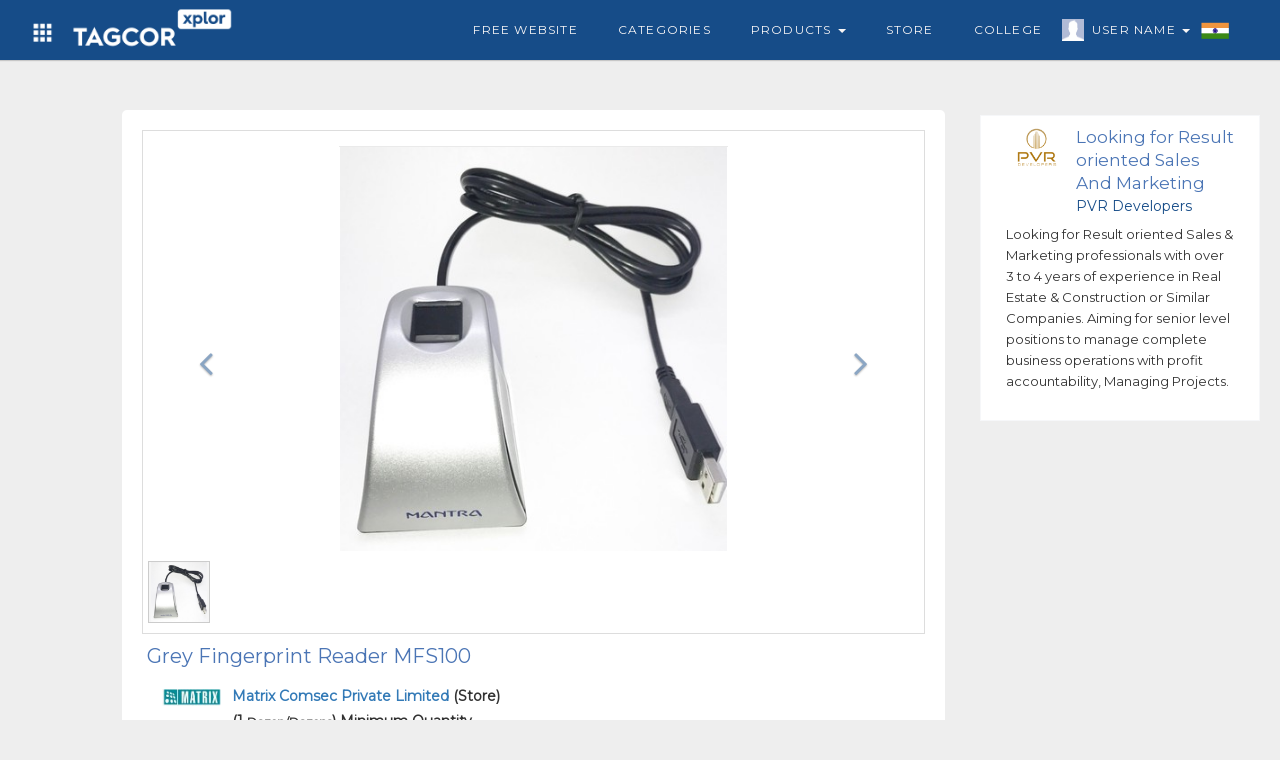

--- FILE ---
content_type: text/html; charset=UTF-8
request_url: https://tagcor.com/business/product-details/grey-fingerprint-reader-mfs100?pdt=164
body_size: 5473
content:
<!DOCTYPE html>
<html>
	<head>
		
		
		<meta name="viewport" content="width=device-width, initial-scale=1, maximum-scale=1">
		<link rel="shortcut icon" type="image/png" href="https://tagcor.com/jobs_assets/images/icons/tagcor-icon.png" />

			      <title>business | product-details | grey-fingerprint-reader-mfs100</title>
	    
	    	    
	    
	    	      <link rel="canonical" href="https://tagcor.com/business/product-details/grey-fingerprint-reader-mfs100?pdt=164"/>
	    
		<link rel="stylesheet" href="https://tagcor.com/b2b_assets/ncss/boot/css/bootstrap.min.css">
		
		
		<link rel="stylesheet" href="https://tagcor.com/b2b_assets/ncss/navbar_style.css">
		<link rel="stylesheet" href="https://tagcor.com/b2b_assets/ncss/common_style.css">
		<link rel="stylesheet" href="https://tagcor.com/jobs_assets/css/common_font_style.css">
		<link rel="stylesheet" href="https://tagcor.com/b2b_assets/ncss/custome_style.css">


		<link rel="stylesheet" href="https://stackpath.bootstrapcdn.com/font-awesome/4.7.0/css/font-awesome.min.css">
		<link href='https://fonts.googleapis.com/css?family=Montserrat' rel='stylesheet'>
		<link href='https://fonts.googleapis.com/css?family=Ubuntu' rel='stylesheet'>


  		<script src="https://tagcor.com/b2b_assets/ncss/boot/js/jquery.min.js"></script>
  		<script src="https://tagcor.com/b2b_assets/ncss/boot/js/bootstrap.min.js"></script>	

  		<script src="https://tagcor.com/jobs_assets/js/jquery.validate.js"></script>
  		
  		<script async src="https://pagead2.googlesyndication.com/pagead/js/adsbygoogle.js?client=ca-pub-2970714125096458"
     crossorigin="anonymous"></script>
     
      <script>
    (function(h,o,t,j,a,r){
        h.hj=h.hj||function(){(h.hj.q=h.hj.q||[]).push(arguments)};
        h._hjSettings={hjid:2524237,hjsv:6};
        a=o.getElementsByTagName('head')[0];
        r=o.createElement('script');r.async=1;
        r.src=t+h._hjSettings.hjid+j+h._hjSettings.hjsv;
        a.appendChild(r);
    })(window,document,'https://static.hotjar.com/c/hotjar-','.js?sv=');
</script>

<meta name="twitter:card" content="app">
<meta name="twitter:site" content="@tagcorglobal">
<meta name="twitter:description" content="Build A Free Website With Tagcor.com Select A Impressive Template To Create A Website In Minutes. Free Job Posting. Find consultants from the USA, India & Globe.">
<meta name="twitter:app:name:iphone" content="Tagcor">
<meta name="twitter:app:id:iphone" content="">
<meta name="twitter:app:name:ipad" content="Tagcor">
<meta name="twitter:app:id:ipad" content="">
<meta name="twitter:app:name:googleplay" content="Tagcor">
<meta name="twitter:app:id:googleplay" content="com.tagcor.tagcor">
<meta name="twitter:app:country" content="India">
		
	</head>
	<body>

 <script type="application/ld+json">
  {
    "@context": "http://schema.org",
    "@type": "Organization",
    "name": "Tagcor",
    "url": "https://tagcor.com",
    "address": "Flat # 201 & 202, 2nd Floor, Om Sai Arcade, Above: Ambica Pearls & Jewelers Snow World Road, Lower Tank Bund, Hyderabad, Telangana 500029",
    "sameAs": [
      "https://www.facebook.com/Tagcor",
      "https://twitter.com/tagcorglobal",
      "https://www.linkedin.com/company/69152807/admin/"
    ]
  }
</script>
	<!-- =========================================================
        Navbar code start Here
========================================================= -->
<nav class="col-md-12 col-xs-12 navbar navbar-default mnavbar">
    <div class="container">
      <div class="col-md-12 col-xs-12 tmnavbar">
        
        <div class="navbar-header">
          <button type="button" class="navbar-toggle toggle_btn" id="right_togglebar" name="sidenav_toggle" bb="#navbar_collapse" data-toggle="collapse" data-target="">
            <span class="icon-bar"></span>
            <span class="icon-bar"></span>
            <span class="icon-bar"></span>                        
          </button>
          <a href="https://tagcor.com/business" class="navbar-brand mnavbar-brand">
           
             <img alt="tagcor xplor" src="https://tagcor.com/b2b_assets/images/icons/tagcor-explore-logo.png" class="mnavbar-logo">
          </a>
          <div class="dropdown navheader_dd fliuinfa uinfowrap">
              <button type="button" data-toggle="dropdown" class="btn dropdown-toggle btn_asb headtogglebtn">
                <i class="white_icon grid-icon"></i>
              </button>
              <ul class="dropdown-menu wow zoomIn animated jnav_dropmenu" style="left: -28%;">
              <li><a href="https://tagcor.com/"  target="_blank" >Home</a></li>
              <li><a href="https://tagcor.com/jobs" target="_blank" >Jobs</a></li>    
            </ul>
          </div>
        </div>
        <div class="mnavSidebar_menu d_none lsidebar in" id="navbar_collapse">
          <ul class="nav navbar-nav navbar-right mnavbar-nav">
            <li>
              <a href="https://tagcor.com/free-website" target="_blank" class="flia">
                <i class="flaticon-briefcase"></i>
                Free Website 
              </a>
              
            </li>
            <li >
              <a href="https://tagcor.com/business/categories" class="flia">
                <i class="flaticon-briefcase"></i>
                Categories 
              </a>
            </li>
            <li class="dropdown">
              <a href="#" data-toggle="dropdown" class="flia dropdown-toggle">
                <i class="flaticon-briefcase"></i>
                Products 
                <span class="caret"></span>
              </a>
              <ul class="dropdown-menu wow zoomIn animated jnav_dropmenu">
                <li><a href="https://tagcor.com/business/search-products">Search Products</a></li>
              </ul>
            </li>
            <li >
              <a href="https://tagcor.com/business/store"  class="flia">Store </a>
            </li>

            <li >
              <a href="https://tagcor.com/business/college"  class="flia">College </a>
            </li>
            <li class="dropdown">
              <a href="#" data-toggle="dropdown" class="flia fliuinfa uinfowrap dropdown-toggle" style="padding-left: 30px;">
                  <img src="https://tagcor.com/jobs_assets/images/icons/male.jpg" alt="uicon" 
                    class="uicon" > User Name
                  <span class="caret"></span>
                  <div class="flagwrap">
                    <i class="India-flag flag_ctnicon"></i>
                  </div>
              </a>
                <ul class="dropdown-menu wow zoomIn animated jnav_dropmenu" style="max-width: 120px; max-width: 120px; left: 0%;" >
                  <li><a href="https://tagcor.com/login" >User Login</a></li>
                  <li><a href="https://tagcor.com/signup">User Register</a></li>
                </ul>
            </li>
          </ul>
        </div>
      </div>
    </div>
  </nav>
  <div class="col-md-12 col-xs-12 navdivider"></div>
   <script>
    $(document).ready(function() {    
      $('.mnavbar button[name="sidenav_toggle"]').on('click', function(e){
        var bb = $(this).attr("bb");
        $(bb).toggleClass('in');
        
      });
    });
    
  </script>
<!-- =========================================================
        Navbar code end Here
========================================================= -->
<!-- ========================================================================
							Product View Page Code START Here
	============================================================================= -->
<div class="col-md-12 col-xs-12 wraper pv_wraper">
	<div class="col-md-8 col-md-offset-1 col-xs-12 pv_ctn">
				<div class="col-md-12 col-xs-12 pv_stru pdt_view">
			<div class="col-md-12 col-xs-12 col-sm-12 pv_imgwrap ">
				<div id='pv_slider' class='col-md-12 col-xs-12 col-sm-12 carousel slide' data-ride='carousel'>
					<div class='carousel-outer'>
						<!-- me art lab slider -->
						<div class='carousel-inner '>
							
							
														<div class='item'>
								<img src='https://tagcor.com/b2b_assets/images/product_images/B2buser15808040180_1.PNG'  />
							</div>
													</div>
							
						<a class='left carousel-control' href='#pv_slider' data-slide='prev'>
							<span class='fa fa-angle-left'></span>
						</a>
						<a class='right carousel-control' href='#pv_slider' data-slide='next'>
							<span class='fa fa-angle-right'></span>
						</a>
					</div>
					
					<!-- thumb -->
					<ol class='carousel-indicators mCustomScrollbar meartlab'>
												<li data-target='#pv_slider' data-slide-to='0' >
							<div class="indicator_imgwrap">
								<div class="indicator_img" style="background-image: url(https://tagcor.com/b2b_assets/images/product_images/B2buser15808040180_1.PNG);">
								</div>
							</div>
						</li>
						
						
					</ol>
				</div>
			</div>
			<div class="col-md-12 col-xs-12 col-sm-12 pv_infowrap">
				<div class="col-md-12 col-xs-12 drow">
					<div class="col-md-12 dcol">
						<h3 class="mont_font title">Grey Fingerprint Reader MFS100</h3>
					</div>
				</div>
				
				<div class="col-md-12 col-xs-12 drow">
					<div class="col-md-7 col-xs-12 data_subrow">
						<div class="col-md-12 col-xs-12 dcol after_clear">
							<div class="media">
							  <div class="media-left">
							    <img class="img" src="https://tagcor.com/b2b_assets/images/company_logo/1580790368.JPG" style="width:60px" />
							  </div>
							  <div class="media-body">
							    <label class="mont_font">
							    	<a href="https://tagcor.com/cor/Matrix-Comsec-Hyderabad/product" target="_blank">
							    		Matrix Comsec Private Limited							    	</a> (Store) 
							    </label>
							    <label class="mont_font"> (1 <small>Dozen/Dozens</small>) Minimum Quantity </label>
							  </div>
							</div>

						</div>
					</div>
				</div>
				
				<div class="col-md-12 col-xs-12 drow">
					<div class="col-md-12 col-xs-12 dcol">
						<label class="mont_font price_label"> <i class="fa fa-inr rs">2000/-  </i></label>
					</div>
				</div>
				<div class="col-md-12 col-xs-12 drow">
					<div class="col-md-12 col-xs-12 dcol">
						<p class="mont_font pv_desc">MFS100 is high quality USB fingerprint sensor for fingerprint authentication for desktop or networksecurity. MFS100 is based on optical sensing technology which efficiently recognizes poor qualityfingerprints also. MFS100 can be used for authentication, identification and verification functions thatlet your fingerprint act like digital passwords that cannot be lost, forgotten or stolen. Hard optical sensoris resistant to scratches, impact, vibration and electrostatic shock.</p>
					</div>
				</div>
				
				<div class="col-md-12 col-xs-12 drow">
					<div class="col-md-12 col-xs-12 dcol">
						
												<a href="https://tagcor.com/usignin">
							<button type="button" class="btn btn_style btn_iconlabel mont_font">
								<i class="white_icon launch-icon"></i>
								<span>Send Enquiry</span>
							</button>
						</a>
						
					</div>
				</div>
				
			</div>
		</div>
			</div>
	<div class="col-md-3 col-xs-12 advbann-wraper">
		<div class="col-md-12 col-xs-12 sideads_wraper">
			<div class="col-md-12 col-xs-12 adswraper">

			</div>
		</div>

		<div class="col-md-12 col-xs-12 advbann-stru">
		</div>
		<div class="col-md-12 col-xs-12 advbann-stru">
		</div>
		<div class="col-md-12 col-xs-12 advbann-stru">
		</div>
	</div>
</div>
<!-- ========================================================================
						Product View Code END Here
============================================================================= -->

<!-- ======= Modal code Start ============== -->
<div class="col-md-12 col-xs-12 modal fade amodel " id="pdtview_modal" role="dialog">
	<div class="modal-dialog amodel_dialog modal-md">
		<div class="col-md-12 col-xs-12 modal-content amodel_content data_col ">
			<div class="col-md-12 col-xs-12 modal-body amodel_body ">
				<div class="col-md-12 col-xs-12 cataddform_body penqBody pv_infowrap">
					<div class="col-md-12 col-xs-12 enqheader_wrap">
						<div class="col-md-12 col-xs-12 drow">
							<h3 class="pdtTitle mont_font">Grey Fingerprint Reader MFS100</h3>
						</div>
						<div class="col-md-12 col-xs-12 drow ">
							<div class="col-md-3 col-xs-12 dcol">
								<div class="col-md-10 col-xs-12 enqxs_imgwrap">
									<div class="enqxs_img" style="background-image: url(https://tagcor.com/b2b_assets/images/company_logo/1580790368.JPG); background-size: contain;"></div>
								</div>
							</div>
							<div class="col-md-9 col-xs-12 dcol">
								<div class="col-md-12 col-xs-12 cmp_info dcol">
									<label class="mont_font">Matrix Comsec Private Limited</label>
								</div>
								<div class="col-md-12 col-xs-12 cmp_info drow">
									<label class="mont_font"> <i class="fa fa-inr rs">2000/-  </i> ( 1 <small>Dozen/Dozens</small> ) </label>
								</div>
							</div>
						</div>
						<div class="col-md-12 col-xs-12 drow input_effect">
							<div class="col-md-12 col-xs-12 dcol input-group">
		                      <textarea class="form-control data_txtarea mont_font input_laddon pdtenq" placeholder="enter your message" style="min-height: 120px; padding: 10px;"></textarea>
		                    </div>
						</div>
						<div class="col-md-12 col-xs-12 drow">
							<div class="col-md-12 col-xs-12 dcol text-center">
								
								<button type="button" pdtinfo="164"  class="btn btn_style btn_iconlabel mont_font tbsend_enquiry">
									<i class="white_icon launch-icon"></i>
									<span>Send Enquiry</span>
								</button>

							</div>
						</div>
					</div>
				</div>
			</div>
			<div class="col-md-12 col-xs-12 modal-footer amodel_footer">
			</div>
		</div>
	</div>
</div>
<div class="col-md-12 col-xs-12 modal fade amodel joapplyBox" role="dialog" >
	<div class="modal-dialog amodel_dialog  wow flipInX animated">
		<div class="col-md-12 col-xs-12 modal-content amodel_content">
			<div class="modal-header amodel_header text-center">
				
				<div class="col-md-10 col-md-offset-1 col-xs-12 sub_header">
					<h4 class="htitle">Enquiry Send Information </h4>
					<button type="button" class="close" data-dismiss="modal">×</button>
				</div>
			</div>

			<div class="col-md-12 col-xs-12 modal-body amodel_body dcol">
				<div class="col-md-12 col-xs-12 jobapplyCndwrap dcol">
					
				</div>
			</div>
			<div class="col-md-12 col-xs-12 modal-footer amodel_footer">
			</div>
		</div>
	</div>
</div>
<!-- =========== Modal code End ============== -->


<script>
	$(document).ready(function(){
		$( '.carousel-inner').find('.item:first' ).addClass( 'active' );
		$('.carousel-indicators > li').first().addClass('active');

		$(document).on('click', '#pdtview_modal .tbsend_enquiry', function(){
			var pdtinfo = $(this).attr("pdtinfo");
			var pdtenq = $("#pdtview_modal .pdtenq").val();
			if(pdtinfo != "" && pdtenq != ""){
				$.ajax({
					type : "POST",
					url: "https://tagcor.com/tagbhelp_sendPdtEnquiry",
					data:{ pdtinfo : pdtinfo, pdtenq : pdtenq },
					success:function(data){
						$("#pdtview_modal").modal("hide");
						$(".joapplyBox .amodel_body .jobapplyCndwrap").remove();
						$(".joapplyBox .amodel_body").html(data);
						$(".joapplyBox").modal("show");
					}
				});
			}else{
				alert("please fill Proper Information");
			}
			
		});
	});
</script>

<script type="text/javascript">
  var x = document.getElementById('output');
  $(document).ready(function(){
    if (navigator.geolocation) {
      navigator.geolocation.getCurrentPosition(showPosition,showError);
    }
  });
  function showPosition(position) {
    var lat = position.coords.latitude;
    var lang = position.coords.longitude;
    $.ajax({
      type : "POST",
      url: "https://tagcor.com/Home/getB2bPdtAdsDetails",
      data:{ lat : lat, lang:lang },
      success:function(msg){
        $(".sideads_wraper .adswraper .adsctn").remove();
        $(".sideads_wraper .adswraper").html(msg);
      }
    });
  }

  function showError(error){ 
    var lat = '17.4123143';
    var lang = '78.4780679';
    $.ajax({
      type : "POST",
      url: "https://tagcor.com/Home/getB2bPdtAdsDetails",
      data:{ lat : lat, lang:lang },
      success:function(msg){
        $(".sideads_wraper .adswraper .adsctn").remove();
        $(".sideads_wraper .adswraper").html(msg);;
      }
    });
  }
</script> 
 <style type="text/css">
  .sociallink_wrap i {
    width: 45px;
    height: 45px;
    background-size: 600px;
}
.sociallink_wrap i.facebook-icon{
    background-position: -304px -520px;
}
.sociallink_wrap i.instagram-icon{
    background-position: -486px -521px;
}
.sociallink_wrap i.linkedin-icon{
    background-position: -427px -521px;
}
.sociallink_wrap i.twitter-icon{
   background-position: -366px -520px;
}
</style>

  <footer class="col-xs-12 col-sm-12 col-xs-12 footer" style="margin-top: 0px;">
	<div class="col-md-12 col-sm-12 col-xs-12 footer_top">
    <div class="col-md-10 col-md-offset-1 col-xs-12 dcol">
		
			<div class="col-lg-3  col-md-4  col-sm-6 col-xs-12 text-center">
				<div class="col-md-12 footer_ctn">
					<div class="col-md-12 col-xs-12 ctn_logo_wrap" style="padding: 25px 0px 0px 0px;">
					    <a href="https://tagcor.com/">
					         <img alt="tagcor-logo" src="https://tagcor.com/social_assets/images/icons/footer_logo.png" class="footer_ctn_logo" style="width: 50%;" />
					    </a>
					</div>
				</div>
				<div class="col-md-12 col-xs-12 drow sociallink_wrap">
  				<a href="https://www.facebook.com/Tagcor" target="_blank" data-toggle="tooltip" title="Facebook">
  					<i class="facebook-icon white_icon"></i>
  				</a>
        	<a href="https://www.instagram.com/tagcor_global/?hl=en" target="_blank" data-toggle="tooltip" title="Instagram" >
        		<i class="instagram-icon white_icon"></i>
        	</a>
        	<a href="https://www.linkedin.com/in/tagcor-india-75b104171/" target="_blank" data-toggle="tooltip" title="Linkedin" >
        		<i class="linkedin-icon white_icon"></i>
        	</a>
        	<a href="https://twitter.com/tagcorglobal" target="_blank" data-toggle="tooltip" title="Twitter">
        		<i class="twitter-icon white_icon"></i>
        	</a>
  			</div>
			</div>
			<div class="col-md-9 col-xs-12 dcol">
				<div class="col-lg-3  col-md-3  col-sm-6 col-xs-6 footer_wraper">
					<div class="col-md-12 col-xs-12 footer_ctn">
						<h5 class="title rale_font">GENERAL</h5>
						<ul>
							<li>
								<a href="https://tagcor.com/signup"><span class="fa fa-angle-right"></span> 
								&nbsp; Sign Up
								</a>
							</li>
							<li>
								<a href="https://tagcor.com/login"><span class="fa fa-angle-right"></span> 
								&nbsp; Sign In
								</a>
							</li>
							<li>
								<a href="https://tagads.tagcor.com/"  target="_blank" ><span class="fa fa-angle-right"></span> 
								&nbsp; Tagcor <sup>ADS</sup>
								</a>
							</li>
							<li>
								<a href="http://pro.tagcor.com/" target="_blank" ><span class="fa fa-angle-right"></span> 
								&nbsp;Recruiter Sign In
								</a>
							</li>
						</ul>
						
					</div>
				</div>
				<div class="col-lg-3  col-md-3  col-sm-6 col-xs-6 footer_wraper">
					<div class="col-md-12 col-xs-12 footer_ctn flinks">
						<h5 class="title rale_font">WAY TO SHOP</h5>
						<ul>
							<li>
								<a href="https://tagcor.com/business" target="_blank" ><span class="fa fa-angle-right"></span> 
								&nbsp; TAGCOR B2B
								</a>
							</li>
							<li>
								<a href="https://tagcor.com/business/store" target="_blank" ><span class="fa fa-angle-right"></span> 
								&nbsp; Featured Stores
								</a>
							</li>
							<li>
								<a href="https://tagcor.com/business/categories" target="_blank" ><span class="fa fa-angle-right"></span> 
								&nbsp; Featured Products
								</a>
							</li>
							<!--<li>
								<a href="https://tagcor.com/Classified" target="_blank" ><span class="fa fa-angle-right"></span> 
								&nbsp; TAGCOR Classifieds
								</a>
							</li>-->
						</ul>
					</div>
				</div>
				<div class="col-lg-6  col-md-6 col-sm-6 col-xs-12 footer_wraper">
				  <div class="col-md-12 col-xs-12 footer_ctn flinks">
            <h5 class="title rale_font">DOWNLOAD THE APP</h5>
            <div class="col-md-12 col-xs-12 flinkApp_wrap">
                
              <div class="col-md-8 col-xs-12 appctn">
                <a target="_blank" href="https://play.google.com/store/apps/details?id=com.tagcor.tagcor&hl=en">
                  <div class="hfeature_body">
                    <img  class="fappImg" src="https://tagcor.com/social_assets/images/icons/android-logo.png" alt="android-logo">
                    <p class="title_para mont_font">Android App On</p>
                    <h3 class="ftitle">Google Play</h3>
                  </div>
                </a>
              </div>
              <div class="col-md-12 col-xs-12 dcol">
                <div class="col-md-6 col-xs-6 dcol" style="padding: 18px 0px 0px 0px;">
                  <a href="//www.dmca.com/Protection/Status.aspx?ID=6c04cf86-ad16-48a8-9b2f-6fb86b9582c3" title="DMCA.com Protection Status" class="dmca-badge"> <img style="width: 80%;" src ="https://images.dmca.com/Badges/dmca-badge-w200-5x1-06.png?ID=6c04cf86-ad16-48a8-9b2f-6fb86b9582c3"  alt="DMCA.com Protection Status" /></a>  <script src="https://images.dmca.com/Badges/DMCABadgeHelper.min.js"> </script>
                </div>
                <div class="col-md-6 col-xs-6 dcol">
                  <img class="fappImg" src="https://tagcor.com/social_assets/images/icons/SSL-Certificate.png" alt="https secure">
                </div>
              </div>
                    
            </div>
          </div>
			  </div>
      <div class="col-md-12 xol-xs-12 footer_wraper">
      	
          <div class="col-md-12 col-xs-12 footer_ctn flinks flinks_inline">
            <h5 class="title rale_font">OTHER LINKS</h5>
            <ul>
              <li>
                <a rel="" href="https://tagcor.com/aboutus"   target="_blank" >
                &nbsp; ABOUT US
                </a>
              </li>
              <li>
                <a rel=""  href="https://tagcor.com/termsofuse " target="_blank" ><i>|</i> 
                &nbsp; TERMS OF USE
                </a>
              </li>
              <li>
                <a rel=""  href="https://tagcor.com/privacypolicy" target="_blank"><i>|</i> 
                &nbsp; PRIVACY POLICY
                </a>
              </li>
              <li>
                <a rel=""  href="https://tagcor.com/faq" target="_blank"><i>|</i> 
                &nbsp; FAQ
                </a>
              </li>
              <li>
                <a rel=""  href="https://tagcor.com/contactUs" target="_blank"><i>|</i> 
                &nbsp; CONTACT US
                </a>
              </li>
              <li>
                <a rel=""  href="https://tagcor.com/blog" target="_blank"><i>|</i> 
                &nbsp; BLOG
                </a>
              </li>
            </ul>
          </div>
        </div>
			</div>
	 </div>
	</div>
	<div class="col-md-12 col-xs-12 footer_btn text-center">
	    
	     
    
		<label class="data_label mont_font" style="text-transform: capitalize !important;"> Copyright 2022 TAGCOR © all rights reserved.</label>
	</div>
</footer>

<div class='scrolltop'></div>
<script type="text/javascript">

    var btn = $('.scrolltop');
    $(window).scroll(function() {
      if ($(window).scrollTop() > 300) {
        btn.addClass('show');
      } else {
        btn.removeClass('show');
      }
    });

    btn.on('click', function(e) {
      e.preventDefault();
      $('html, body').animate({scrollTop:0}, '300');
    });
</script>

<script>
  	$(window).scroll(function() {
      if ($(".mnavbar").offset().top > 150) {
        $("#regbox_wrap").addClass("regbox-wraper-short");
      } else {
        $("#regbox_wrap").removeClass("regbox-wraper-short");
        
      }
    });
</script>	
	
		
		
	</body>
</html>

--- FILE ---
content_type: text/html; charset=utf-8
request_url: https://www.google.com/recaptcha/api2/aframe
body_size: 265
content:
<!DOCTYPE HTML><html><head><meta http-equiv="content-type" content="text/html; charset=UTF-8"></head><body><script nonce="NdBCPyUhtEUH_3pEAlt7tg">/** Anti-fraud and anti-abuse applications only. See google.com/recaptcha */ try{var clients={'sodar':'https://pagead2.googlesyndication.com/pagead/sodar?'};window.addEventListener("message",function(a){try{if(a.source===window.parent){var b=JSON.parse(a.data);var c=clients[b['id']];if(c){var d=document.createElement('img');d.src=c+b['params']+'&rc='+(localStorage.getItem("rc::a")?sessionStorage.getItem("rc::b"):"");window.document.body.appendChild(d);sessionStorage.setItem("rc::e",parseInt(sessionStorage.getItem("rc::e")||0)+1);localStorage.setItem("rc::h",'1768826777679');}}}catch(b){}});window.parent.postMessage("_grecaptcha_ready", "*");}catch(b){}</script></body></html>